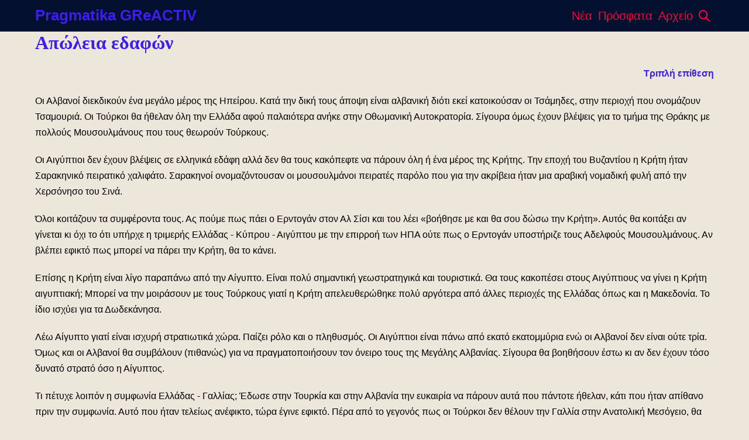

--- FILE ---
content_type: text/html; charset=UTF-8
request_url: https://pragmatika.greactiv.eu/apwleia-edafwn/
body_size: 14037
content:
<!DOCTYPE html>

<html lang="en-US">

<head>
	<meta charset="UTF-8">
	<meta name="viewport" content="width=device-width, initial-scale=1">
	<link rel="profile" href="https://gmpg.org/xfn/11">
	<title>Απώλεια εδαφών - Pragmatika GReACTIV</title>
<meta name="description" content="Απώλεια εδαφών Τριπλή επίθεση Οι Αλβανοί διεκδικούν ένα μεγάλο μέρος της Ηπείρου. Κατά την δική τους άποψη είναι αλβανική διότι εκεί κατοικούσαν οι Τσάμηδες, στην περιοχή που ονομάζουν Τσαμουριά. Οι Τούρκοι θα ήθελαν όλη την Ελλάδα αφού παλαιότερα ανήκε στην Οθωμανική Αυτοκρατορία. Σίγουρα όμως έχουν βλέψεις για το τμήμα της&hellip;">
<meta name="robots" content="index, follow, max-snippet:-1, max-image-preview:large, max-video-preview:-1">
<link rel="canonical" href="https://pragmatika.greactiv.eu/apwleia-edafwn/">
<meta property="og:url" content="https://pragmatika.greactiv.eu/apwleia-edafwn/">
<meta property="og:site_name" content="Pragmatika GReACTIV">
<meta property="og:locale" content="en_US">
<meta property="og:type" content="article">
<meta property="article:author" content="https://www.facebook.com/diamandakosconstantinos">
<meta property="article:publisher" content="https://www.facebook.com/diamandakosconstantinos">
<meta property="og:title" content="Απώλεια εδαφών - Pragmatika GReACTIV">
<meta property="og:description" content="Η ελληνογαλλική συμφωνία επιτρέπει σε Τουρκία-Αλβανία να αποκτήσουν ελληνικά εδάφη, στα οποία είχαν βλέψεις. Τελικά θα πάμε παρακαλώντας στην AUKUS, θα χάσουμε εδάφη και θα χειροτερέψει η οικονομία.">
<meta property="og:image" content="">
<meta property="og:image:secure_url" content="">
<meta property="og:image:alt" content="">
<meta property="fb:admins" content="1373590885">
<meta property="fb:app_id" content="691313365021384">
<meta name="twitter:card" content="summary">
<meta name="twitter:site" content="diamandakoscon">
<meta name="twitter:creator" content="diamandakoscon">
<meta name="twitter:title" content="Απώλεια εδαφών - Pragmatika GReACTIV">
<meta name="twitter:description" content="Η ελληνογαλλική συμφωνία επιτρέπει σε Τουρκία-Αλβανία να αποκτήσουν ελληνικά εδάφη, στα οποία είχαν βλέψεις. Τελικά θα πάμε παρακαλώντας στην AUKUS, θα χάσουμε εδάφη και θα χειροτερέψει η οικονομία">
<link rel="alternate" type="application/rss+xml" title="Pragmatika GReACTIV &raquo; Feed" href="https://pragmatika.greactiv.eu/feed/" />
<link rel="alternate" type="application/rss+xml" title="Pragmatika GReACTIV &raquo; Comments Feed" href="https://pragmatika.greactiv.eu/comments/feed/" />
<link rel="alternate" title="oEmbed (JSON)" type="application/json+oembed" href="https://pragmatika.greactiv.eu/wp-json/oembed/1.0/embed?url=https%3A%2F%2Fpragmatika.greactiv.eu%2Fapwleia-edafwn%2F" />
<link rel="alternate" title="oEmbed (XML)" type="text/xml+oembed" href="https://pragmatika.greactiv.eu/wp-json/oembed/1.0/embed?url=https%3A%2F%2Fpragmatika.greactiv.eu%2Fapwleia-edafwn%2F&#038;format=xml" />
		<style class="wpbf-google-fonts"></style>
		<style id='wp-img-auto-sizes-contain-inline-css'>
img:is([sizes=auto i],[sizes^="auto," i]){contain-intrinsic-size:3000px 1500px}
/*# sourceURL=wp-img-auto-sizes-contain-inline-css */
</style>
<link rel='stylesheet' id='shared-counts-css' href='https://pragmatika.greactiv.eu/wp-content/plugins/shared-counts/assets/css/shared-counts.min.css?ver=1.5.0' media='all' />
<style id='wp-emoji-styles-inline-css'>

	img.wp-smiley, img.emoji {
		display: inline !important;
		border: none !important;
		box-shadow: none !important;
		height: 1em !important;
		width: 1em !important;
		margin: 0 0.07em !important;
		vertical-align: -0.1em !important;
		background: none !important;
		padding: 0 !important;
	}
/*# sourceURL=wp-emoji-styles-inline-css */
</style>
<style id='wp-block-library-inline-css'>
:root{--wp-block-synced-color:#7a00df;--wp-block-synced-color--rgb:122,0,223;--wp-bound-block-color:var(--wp-block-synced-color);--wp-editor-canvas-background:#ddd;--wp-admin-theme-color:#007cba;--wp-admin-theme-color--rgb:0,124,186;--wp-admin-theme-color-darker-10:#006ba1;--wp-admin-theme-color-darker-10--rgb:0,107,160.5;--wp-admin-theme-color-darker-20:#005a87;--wp-admin-theme-color-darker-20--rgb:0,90,135;--wp-admin-border-width-focus:2px}@media (min-resolution:192dpi){:root{--wp-admin-border-width-focus:1.5px}}.wp-element-button{cursor:pointer}:root .has-very-light-gray-background-color{background-color:#eee}:root .has-very-dark-gray-background-color{background-color:#313131}:root .has-very-light-gray-color{color:#eee}:root .has-very-dark-gray-color{color:#313131}:root .has-vivid-green-cyan-to-vivid-cyan-blue-gradient-background{background:linear-gradient(135deg,#00d084,#0693e3)}:root .has-purple-crush-gradient-background{background:linear-gradient(135deg,#34e2e4,#4721fb 50%,#ab1dfe)}:root .has-hazy-dawn-gradient-background{background:linear-gradient(135deg,#faaca8,#dad0ec)}:root .has-subdued-olive-gradient-background{background:linear-gradient(135deg,#fafae1,#67a671)}:root .has-atomic-cream-gradient-background{background:linear-gradient(135deg,#fdd79a,#004a59)}:root .has-nightshade-gradient-background{background:linear-gradient(135deg,#330968,#31cdcf)}:root .has-midnight-gradient-background{background:linear-gradient(135deg,#020381,#2874fc)}:root{--wp--preset--font-size--normal:16px;--wp--preset--font-size--huge:42px}.has-regular-font-size{font-size:1em}.has-larger-font-size{font-size:2.625em}.has-normal-font-size{font-size:var(--wp--preset--font-size--normal)}.has-huge-font-size{font-size:var(--wp--preset--font-size--huge)}.has-text-align-center{text-align:center}.has-text-align-left{text-align:left}.has-text-align-right{text-align:right}.has-fit-text{white-space:nowrap!important}#end-resizable-editor-section{display:none}.aligncenter{clear:both}.items-justified-left{justify-content:flex-start}.items-justified-center{justify-content:center}.items-justified-right{justify-content:flex-end}.items-justified-space-between{justify-content:space-between}.screen-reader-text{border:0;clip-path:inset(50%);height:1px;margin:-1px;overflow:hidden;padding:0;position:absolute;width:1px;word-wrap:normal!important}.screen-reader-text:focus{background-color:#ddd;clip-path:none;color:#444;display:block;font-size:1em;height:auto;left:5px;line-height:normal;padding:15px 23px 14px;text-decoration:none;top:5px;width:auto;z-index:100000}html :where(.has-border-color){border-style:solid}html :where([style*=border-top-color]){border-top-style:solid}html :where([style*=border-right-color]){border-right-style:solid}html :where([style*=border-bottom-color]){border-bottom-style:solid}html :where([style*=border-left-color]){border-left-style:solid}html :where([style*=border-width]){border-style:solid}html :where([style*=border-top-width]){border-top-style:solid}html :where([style*=border-right-width]){border-right-style:solid}html :where([style*=border-bottom-width]){border-bottom-style:solid}html :where([style*=border-left-width]){border-left-style:solid}html :where(img[class*=wp-image-]){height:auto;max-width:100%}:where(figure){margin:0 0 1em}html :where(.is-position-sticky){--wp-admin--admin-bar--position-offset:var(--wp-admin--admin-bar--height,0px)}@media screen and (max-width:600px){html :where(.is-position-sticky){--wp-admin--admin-bar--position-offset:0px}}

/*# sourceURL=wp-block-library-inline-css */
</style><style id='global-styles-inline-css'>
:root{--wp--preset--aspect-ratio--square: 1;--wp--preset--aspect-ratio--4-3: 4/3;--wp--preset--aspect-ratio--3-4: 3/4;--wp--preset--aspect-ratio--3-2: 3/2;--wp--preset--aspect-ratio--2-3: 2/3;--wp--preset--aspect-ratio--16-9: 16/9;--wp--preset--aspect-ratio--9-16: 9/16;--wp--preset--color--black: #000000;--wp--preset--color--cyan-bluish-gray: #abb8c3;--wp--preset--color--white: #ffffff;--wp--preset--color--pale-pink: #f78da7;--wp--preset--color--vivid-red: #cf2e2e;--wp--preset--color--luminous-vivid-orange: #ff6900;--wp--preset--color--luminous-vivid-amber: #fcb900;--wp--preset--color--light-green-cyan: #7bdcb5;--wp--preset--color--vivid-green-cyan: #00d084;--wp--preset--color--pale-cyan-blue: #8ed1fc;--wp--preset--color--vivid-cyan-blue: #0693e3;--wp--preset--color--vivid-purple: #9b51e0;--wp--preset--gradient--vivid-cyan-blue-to-vivid-purple: linear-gradient(135deg,rgb(6,147,227) 0%,rgb(155,81,224) 100%);--wp--preset--gradient--light-green-cyan-to-vivid-green-cyan: linear-gradient(135deg,rgb(122,220,180) 0%,rgb(0,208,130) 100%);--wp--preset--gradient--luminous-vivid-amber-to-luminous-vivid-orange: linear-gradient(135deg,rgb(252,185,0) 0%,rgb(255,105,0) 100%);--wp--preset--gradient--luminous-vivid-orange-to-vivid-red: linear-gradient(135deg,rgb(255,105,0) 0%,rgb(207,46,46) 100%);--wp--preset--gradient--very-light-gray-to-cyan-bluish-gray: linear-gradient(135deg,rgb(238,238,238) 0%,rgb(169,184,195) 100%);--wp--preset--gradient--cool-to-warm-spectrum: linear-gradient(135deg,rgb(74,234,220) 0%,rgb(151,120,209) 20%,rgb(207,42,186) 40%,rgb(238,44,130) 60%,rgb(251,105,98) 80%,rgb(254,248,76) 100%);--wp--preset--gradient--blush-light-purple: linear-gradient(135deg,rgb(255,206,236) 0%,rgb(152,150,240) 100%);--wp--preset--gradient--blush-bordeaux: linear-gradient(135deg,rgb(254,205,165) 0%,rgb(254,45,45) 50%,rgb(107,0,62) 100%);--wp--preset--gradient--luminous-dusk: linear-gradient(135deg,rgb(255,203,112) 0%,rgb(199,81,192) 50%,rgb(65,88,208) 100%);--wp--preset--gradient--pale-ocean: linear-gradient(135deg,rgb(255,245,203) 0%,rgb(182,227,212) 50%,rgb(51,167,181) 100%);--wp--preset--gradient--electric-grass: linear-gradient(135deg,rgb(202,248,128) 0%,rgb(113,206,126) 100%);--wp--preset--gradient--midnight: linear-gradient(135deg,rgb(2,3,129) 0%,rgb(40,116,252) 100%);--wp--preset--font-size--small: 14px;--wp--preset--font-size--medium: 20px;--wp--preset--font-size--large: 20px;--wp--preset--font-size--x-large: 42px;--wp--preset--font-size--tiny: 12px;--wp--preset--font-size--regular: 16px;--wp--preset--font-size--larger: 32px;--wp--preset--font-size--extra: 44px;--wp--preset--spacing--20: 0.44rem;--wp--preset--spacing--30: 0.67rem;--wp--preset--spacing--40: 1rem;--wp--preset--spacing--50: 1.5rem;--wp--preset--spacing--60: 2.25rem;--wp--preset--spacing--70: 3.38rem;--wp--preset--spacing--80: 5.06rem;--wp--preset--shadow--natural: 6px 6px 9px rgba(0, 0, 0, 0.2);--wp--preset--shadow--deep: 12px 12px 50px rgba(0, 0, 0, 0.4);--wp--preset--shadow--sharp: 6px 6px 0px rgba(0, 0, 0, 0.2);--wp--preset--shadow--outlined: 6px 6px 0px -3px rgb(255, 255, 255), 6px 6px rgb(0, 0, 0);--wp--preset--shadow--crisp: 6px 6px 0px rgb(0, 0, 0);}:root { --wp--style--global--content-size: 1000px;--wp--style--global--wide-size: 1400px; }:where(body) { margin: 0; }.wp-site-blocks > .alignleft { float: left; margin-right: 2em; }.wp-site-blocks > .alignright { float: right; margin-left: 2em; }.wp-site-blocks > .aligncenter { justify-content: center; margin-left: auto; margin-right: auto; }:where(.wp-site-blocks) > * { margin-block-start: 24px; margin-block-end: 0; }:where(.wp-site-blocks) > :first-child { margin-block-start: 0; }:where(.wp-site-blocks) > :last-child { margin-block-end: 0; }:root { --wp--style--block-gap: 24px; }:root :where(.is-layout-flow) > :first-child{margin-block-start: 0;}:root :where(.is-layout-flow) > :last-child{margin-block-end: 0;}:root :where(.is-layout-flow) > *{margin-block-start: 24px;margin-block-end: 0;}:root :where(.is-layout-constrained) > :first-child{margin-block-start: 0;}:root :where(.is-layout-constrained) > :last-child{margin-block-end: 0;}:root :where(.is-layout-constrained) > *{margin-block-start: 24px;margin-block-end: 0;}:root :where(.is-layout-flex){gap: 24px;}:root :where(.is-layout-grid){gap: 24px;}.is-layout-flow > .alignleft{float: left;margin-inline-start: 0;margin-inline-end: 2em;}.is-layout-flow > .alignright{float: right;margin-inline-start: 2em;margin-inline-end: 0;}.is-layout-flow > .aligncenter{margin-left: auto !important;margin-right: auto !important;}.is-layout-constrained > .alignleft{float: left;margin-inline-start: 0;margin-inline-end: 2em;}.is-layout-constrained > .alignright{float: right;margin-inline-start: 2em;margin-inline-end: 0;}.is-layout-constrained > .aligncenter{margin-left: auto !important;margin-right: auto !important;}.is-layout-constrained > :where(:not(.alignleft):not(.alignright):not(.alignfull)){max-width: var(--wp--style--global--content-size);margin-left: auto !important;margin-right: auto !important;}.is-layout-constrained > .alignwide{max-width: var(--wp--style--global--wide-size);}body .is-layout-flex{display: flex;}.is-layout-flex{flex-wrap: wrap;align-items: center;}.is-layout-flex > :is(*, div){margin: 0;}body .is-layout-grid{display: grid;}.is-layout-grid > :is(*, div){margin: 0;}body{padding-top: 0px;padding-right: 0px;padding-bottom: 0px;padding-left: 0px;}a:where(:not(.wp-element-button)){text-decoration: underline;}:root :where(.wp-element-button, .wp-block-button__link){background-color: #32373c;border-width: 0;color: #fff;font-family: inherit;font-size: inherit;font-style: inherit;font-weight: inherit;letter-spacing: inherit;line-height: inherit;padding-top: calc(0.667em + 2px);padding-right: calc(1.333em + 2px);padding-bottom: calc(0.667em + 2px);padding-left: calc(1.333em + 2px);text-decoration: none;text-transform: inherit;}.has-black-color{color: var(--wp--preset--color--black) !important;}.has-cyan-bluish-gray-color{color: var(--wp--preset--color--cyan-bluish-gray) !important;}.has-white-color{color: var(--wp--preset--color--white) !important;}.has-pale-pink-color{color: var(--wp--preset--color--pale-pink) !important;}.has-vivid-red-color{color: var(--wp--preset--color--vivid-red) !important;}.has-luminous-vivid-orange-color{color: var(--wp--preset--color--luminous-vivid-orange) !important;}.has-luminous-vivid-amber-color{color: var(--wp--preset--color--luminous-vivid-amber) !important;}.has-light-green-cyan-color{color: var(--wp--preset--color--light-green-cyan) !important;}.has-vivid-green-cyan-color{color: var(--wp--preset--color--vivid-green-cyan) !important;}.has-pale-cyan-blue-color{color: var(--wp--preset--color--pale-cyan-blue) !important;}.has-vivid-cyan-blue-color{color: var(--wp--preset--color--vivid-cyan-blue) !important;}.has-vivid-purple-color{color: var(--wp--preset--color--vivid-purple) !important;}.has-black-background-color{background-color: var(--wp--preset--color--black) !important;}.has-cyan-bluish-gray-background-color{background-color: var(--wp--preset--color--cyan-bluish-gray) !important;}.has-white-background-color{background-color: var(--wp--preset--color--white) !important;}.has-pale-pink-background-color{background-color: var(--wp--preset--color--pale-pink) !important;}.has-vivid-red-background-color{background-color: var(--wp--preset--color--vivid-red) !important;}.has-luminous-vivid-orange-background-color{background-color: var(--wp--preset--color--luminous-vivid-orange) !important;}.has-luminous-vivid-amber-background-color{background-color: var(--wp--preset--color--luminous-vivid-amber) !important;}.has-light-green-cyan-background-color{background-color: var(--wp--preset--color--light-green-cyan) !important;}.has-vivid-green-cyan-background-color{background-color: var(--wp--preset--color--vivid-green-cyan) !important;}.has-pale-cyan-blue-background-color{background-color: var(--wp--preset--color--pale-cyan-blue) !important;}.has-vivid-cyan-blue-background-color{background-color: var(--wp--preset--color--vivid-cyan-blue) !important;}.has-vivid-purple-background-color{background-color: var(--wp--preset--color--vivid-purple) !important;}.has-black-border-color{border-color: var(--wp--preset--color--black) !important;}.has-cyan-bluish-gray-border-color{border-color: var(--wp--preset--color--cyan-bluish-gray) !important;}.has-white-border-color{border-color: var(--wp--preset--color--white) !important;}.has-pale-pink-border-color{border-color: var(--wp--preset--color--pale-pink) !important;}.has-vivid-red-border-color{border-color: var(--wp--preset--color--vivid-red) !important;}.has-luminous-vivid-orange-border-color{border-color: var(--wp--preset--color--luminous-vivid-orange) !important;}.has-luminous-vivid-amber-border-color{border-color: var(--wp--preset--color--luminous-vivid-amber) !important;}.has-light-green-cyan-border-color{border-color: var(--wp--preset--color--light-green-cyan) !important;}.has-vivid-green-cyan-border-color{border-color: var(--wp--preset--color--vivid-green-cyan) !important;}.has-pale-cyan-blue-border-color{border-color: var(--wp--preset--color--pale-cyan-blue) !important;}.has-vivid-cyan-blue-border-color{border-color: var(--wp--preset--color--vivid-cyan-blue) !important;}.has-vivid-purple-border-color{border-color: var(--wp--preset--color--vivid-purple) !important;}.has-vivid-cyan-blue-to-vivid-purple-gradient-background{background: var(--wp--preset--gradient--vivid-cyan-blue-to-vivid-purple) !important;}.has-light-green-cyan-to-vivid-green-cyan-gradient-background{background: var(--wp--preset--gradient--light-green-cyan-to-vivid-green-cyan) !important;}.has-luminous-vivid-amber-to-luminous-vivid-orange-gradient-background{background: var(--wp--preset--gradient--luminous-vivid-amber-to-luminous-vivid-orange) !important;}.has-luminous-vivid-orange-to-vivid-red-gradient-background{background: var(--wp--preset--gradient--luminous-vivid-orange-to-vivid-red) !important;}.has-very-light-gray-to-cyan-bluish-gray-gradient-background{background: var(--wp--preset--gradient--very-light-gray-to-cyan-bluish-gray) !important;}.has-cool-to-warm-spectrum-gradient-background{background: var(--wp--preset--gradient--cool-to-warm-spectrum) !important;}.has-blush-light-purple-gradient-background{background: var(--wp--preset--gradient--blush-light-purple) !important;}.has-blush-bordeaux-gradient-background{background: var(--wp--preset--gradient--blush-bordeaux) !important;}.has-luminous-dusk-gradient-background{background: var(--wp--preset--gradient--luminous-dusk) !important;}.has-pale-ocean-gradient-background{background: var(--wp--preset--gradient--pale-ocean) !important;}.has-electric-grass-gradient-background{background: var(--wp--preset--gradient--electric-grass) !important;}.has-midnight-gradient-background{background: var(--wp--preset--gradient--midnight) !important;}.has-small-font-size{font-size: var(--wp--preset--font-size--small) !important;}.has-medium-font-size{font-size: var(--wp--preset--font-size--medium) !important;}.has-large-font-size{font-size: var(--wp--preset--font-size--large) !important;}.has-x-large-font-size{font-size: var(--wp--preset--font-size--x-large) !important;}.has-tiny-font-size{font-size: var(--wp--preset--font-size--tiny) !important;}.has-regular-font-size{font-size: var(--wp--preset--font-size--regular) !important;}.has-larger-font-size{font-size: var(--wp--preset--font-size--larger) !important;}.has-extra-font-size{font-size: var(--wp--preset--font-size--extra) !important;}
/*# sourceURL=global-styles-inline-css */
</style>

<link rel='stylesheet' id='siteorigin-panels-front-css' href='https://pragmatika.greactiv.eu/wp-content/plugins/siteorigin-panels/css/front-flex.min.css?ver=2.33.3' media='all' />
<link rel='stylesheet' id='wpbf-icon-font-css' href='https://pragmatika.greactiv.eu/wp-content/themes/page-builder-framework/css/min/iconfont-min.css?ver=2.11.7' media='all' />
<link rel='stylesheet' id='wpbf-style-css' href='https://pragmatika.greactiv.eu/wp-content/themes/page-builder-framework/css/min/style-min.css?ver=2.11.7' media='all' />
<style id='wpbf-style-inline-css'>
body{color:#000000;}.wpbf-menu,.wpbf-mobile-menu{font-family:Helvetica,Arial,sans-serif;font-weight:400;font-style:normal;}h1,h2,h3,h4,h5,h6{font-family:Helvetica,Arial,sans-serif;font-weight:700;font-style:normal;}h2{font-family:Helvetica,Arial,sans-serif;font-weight:700;font-style:normal;}h3{font-family:Helvetica,Arial,sans-serif;font-weight:700;font-style:normal;}h4{font-family:Helvetica,Arial,sans-serif;font-weight:700;font-style:normal;}h5{font-family:Helvetica,Arial,sans-serif;font-weight:700;font-style:normal;}@media screen and (max-width:768px){.scrolltop{right:10px;bottom:10px;}}.scrolltop{background-color:#22e97d;}.scrolltop:hover{background-color:#f2083a;}a{color:#3d1df0;}.bypostauthor{border-color:#3d1df0;}.wpbf-button-primary{background:#3d1df0;}a:hover{color:#f2083a;}.wpbf-button-primary:hover{background:#f2083a;}.wpbf-menu > .current-menu-item > a{color:#f2083a!important;}.wpbf-sidebar .widget,.elementor-widget-sidebar .widget{background:#ffffff;}.wpbf-archive-content .wpbf-post{text-align:left;}.wpbf-archive-content .wpbf-post-style-boxed{background-color:#d6d6da;}.wpbf-navigation .wpbf-1-4{width:26%;}.wpbf-navigation .wpbf-3-4{width:74%;}.wpbf-navigation .wpbf-2-3{width:47%;}.wpbf-navigation .wpbf-1-3{width:53%;}.wpbf-logo a,.wpbf-mobile-logo a{color:#3d1df0;}.wpbf-logo a:hover,.wpbf-mobile-logo a:hover{color:#22e97d;}.wpbf-logo a,.wpbf-mobile-logo a{font-size:26px;}.wpbf-nav-wrapper{padding-top:0px;padding-bottom:0px;}.wpbf-navigation .wpbf-menu > .menu-item > a{padding-left:5px;padding-right:5px;}.wpbf-navigation:not(.wpbf-navigation-transparent):not(.wpbf-navigation-active){background-color:#03102f;}.wpbf-navigation .wpbf-menu a,.wpbf-mobile-menu a,.wpbf-close{color:#f2083a;}.wpbf-navigation .wpbf-menu a:hover,.wpbf-mobile-menu a:hover{color:#22e97d;}.wpbf-navigation .wpbf-menu > .current-menu-item > a,.wpbf-mobile-menu > .current-menu-item > a{color:#22e97d!important;}.wpbf-navigation .wpbf-menu a,.wpbf-mobile-menu a{font-size:20px;}.wpbf-sub-menu > .menu-item-has-children:not(.wpbf-mega-menu) .sub-menu li,.wpbf-sub-menu > .wpbf-mega-menu > .sub-menu{background-color:#423c3c;}.wpbf-sub-menu > .menu-item-has-children:not(.wpbf-mega-menu) .sub-menu li:hover{background-color:#03102f;}.wpbf-sub-menu > .menu-item-has-children:not(.wpbf-mega-menu) .sub-menu{width:197px;}.wpbf-sub-menu > .menu-item-has-children:not(.wpbf-mega-menu) .sub-menu a{padding-top:3px;padding-right:3px;padding-bottom:3px;padding-left:3px;}.wpbf-mobile-nav-item{color:#22e97d;}.wpbf-mobile-nav-item a{color:#22e97d;}.wpbf-mobile-menu > .menu-item a{background-color:#423c3c;}.wpbf-mobile-menu > .menu-item a:hover{background-color:#03102f;}.wpbf-mobile-menu .wpbf-submenu-toggle{color:#ffffff;}.wpbf-inner-footer{padding-top:10px;padding-bottom:10px;}.wpbf-page-footer{background-color:#03102f;}.wpbf-inner-footer{color:#22e97d;}.wpbf-inner-footer a{color:#f2083a;}.wpbf-inner-footer a:hover{color:#22e97d;}.wpbf-inner-footer .wpbf-menu > .current-menu-item > a{color:#22e97d!important;}.wpbf-inner-footer,.wpbf-inner-footer .wpbf-menu{font-size:22px;}
/*# sourceURL=wpbf-style-inline-css */
</style>
<link rel='stylesheet' id='wpbf-responsive-css' href='https://pragmatika.greactiv.eu/wp-content/themes/page-builder-framework/css/min/responsive-min.css?ver=2.11.7' media='all' />
<link rel="https://api.w.org/" href="https://pragmatika.greactiv.eu/wp-json/" /><link rel="alternate" title="JSON" type="application/json" href="https://pragmatika.greactiv.eu/wp-json/wp/v2/pages/18075" /><link rel="EditURI" type="application/rsd+xml" title="RSD" href="https://pragmatika.greactiv.eu/xmlrpc.php?rsd" />
<meta name="generator" content="WordPress 6.9" />
<link rel='shortlink' href='https://pragmatika.greactiv.eu/?p=18075' />
<meta name="theme-color" content="#3d1df0"><style id="custom-background-css">
body.custom-background { background-color: #ece6db; }
</style>
	<style media="all" id="siteorigin-panels-layouts-head">/* Layout 18075 */ #pgc-18075-0-0 { width:100%;width:calc(100% - ( 0 * 30px ) ) } #pl-18075 .so-panel { margin-bottom:30px } #pl-18075 .so-panel:last-of-type { margin-bottom:0px } @media (max-width:780px){ #pg-18075-0.panel-no-style, #pg-18075-0.panel-has-style > .panel-row-style, #pg-18075-0 { -webkit-flex-direction:column;-ms-flex-direction:column;flex-direction:column } #pg-18075-0 > .panel-grid-cell , #pg-18075-0 > .panel-row-style > .panel-grid-cell { width:100%;margin-right:0 } #pl-18075 .panel-grid-cell { padding:0 } #pl-18075 .panel-grid .panel-grid-cell-empty { display:none } #pl-18075 .panel-grid .panel-grid-cell-mobile-last { margin-bottom:0px }  } </style>		<style id="wp-custom-css">
			.entry-title {

   display: none;
}
.wpbf-padding-medium, .wpbf-padding-large, .wpbf-padding-xlarge {
    padding-top: 0px;
    padding-bottom: 0px;
	}		</style>
		
<script async src='https://www.googletagmanager.com/gtag/js?id=G-WGBWGSQZ2V'></script><script>
window.dataLayer = window.dataLayer || [];
function gtag(){dataLayer.push(arguments);}gtag('js', new Date());
gtag('set', 'cookie_domain', 'auto');
gtag('set', 'cookie_flags', 'SameSite=None;Secure');

 gtag('config', 'G-WGBWGSQZ2V' , {});

</script>
</head>

<body data-rsssl=1 class="wp-singular page-template-default page page-id-18075 custom-background wp-theme-page-builder-framework siteorigin-panels siteorigin-panels-before-js wpbf wpbf-apwleia-edafwn wpbf-no-sidebar" itemscope="itemscope" itemtype="https://schema.org/WebPage">

	<a class="screen-reader-text skip-link" href="#content" title="Skip to content">Skip to content</a>

	
	
	<div id="container" class="hfeed wpbf-page">

		
		
<header id="header" class="wpbf-page-header" itemscope="itemscope" itemtype="https://schema.org/WPHeader">

	
	
	<div class="wpbf-navigation" data-sub-menu-animation-duration="250">

		
		
<div class="wpbf-container wpbf-container-center wpbf-visible-large wpbf-nav-wrapper wpbf-menu-right">

	<div class="wpbf-grid wpbf-grid-collapse">

		<div class="wpbf-1-4 wpbf-logo-container">

			<div class="wpbf-logo" itemscope="itemscope" itemtype="https://schema.org/Organization"><span class="site-title" itemprop="name"><a href="https://pragmatika.greactiv.eu" rel="home" itemprop="url">Pragmatika GReACTIV</a></span></div>
		</div>

		<div class="wpbf-3-4 wpbf-menu-container">

			
			<nav id="navigation" class="wpbf-clearfix" itemscope="itemscope" itemtype="https://schema.org/SiteNavigationElement" aria-label="Site Navigation">

				
				<ul id="menu-main" class="wpbf-menu wpbf-sub-menu wpbf-sub-menu-align-right wpbf-sub-menu-animation-fade wpbf-menu-effect-none wpbf-menu-animation-fade wpbf-menu-align-center"><li id="menu-item-47631" class="menu-item menu-item-type-post_type menu-item-object-page menu-item-47631"><a href="https://pragmatika.greactiv.eu/nea-1/">Νέα</a></li>
<li id="menu-item-48129" class="menu-item menu-item-type-post_type menu-item-object-page menu-item-48129"><a href="https://pragmatika.greactiv.eu/prosfata/">Πρόσφατα</a></li>
<li id="menu-item-47630" class="menu-item menu-item-type-post_type menu-item-object-page menu-item-47630"><a href="https://pragmatika.greactiv.eu/archeio/">Αρχείο</a></li>
<li class="menu-item wpbf-menu-item-search" aria-haspopup="true" aria-expanded="false"><a href="javascript:void(0)" role="button"><span class="screen-reader-text">Search Toggle</span><div class="wpbf-menu-search">
<form role="search" method="get" class="searchform" action="https://pragmatika.greactiv.eu/">

	<label>

		<span class="screen-reader-text">Search for:</span>
		<input type="search" id="searchform-1" name="s" value="" placeholder="Search &hellip;" title="Press enter to search" />

		
			<button value="Search" class="wpbff wpbff-search"></button>

		
	</label>

</form>
</div><i class="wpbff wpbff-search" aria-hidden="true"></i></a></li></ul>
				
			</nav>

			
		</div>

	</div>

</div>

		
<div class="wpbf-mobile-menu-hamburger wpbf-hidden-large">

	<div class="wpbf-mobile-nav-wrapper wpbf-container wpbf-container-center">

		<div class="wpbf-mobile-logo-container wpbf-2-3">

			<div class="wpbf-mobile-logo" itemscope="itemscope" itemtype="https://schema.org/Organization"><span class="site-title" itemprop="name"><a href="https://pragmatika.greactiv.eu" rel="home" itemprop="url">Pragmatika GReACTIV</a></span></div>
		</div>

		<div class="wpbf-menu-toggle-container wpbf-1-3">

			<div class="wpbf-mobile-nav-item wpbf-menu-item-search" aria-haspopup="true" aria-expanded="false" role="button"><span class="screen-reader-text">Search Toggle</span><div class="wpbf-menu-search">
<form role="search" method="get" class="searchform" action="https://pragmatika.greactiv.eu/">

	<label>

		<span class="screen-reader-text">Search for:</span>
		<input type="search" id="searchform-2" name="s" value="" placeholder="Search &hellip;" title="Press enter to search" />

		
			<button value="Search" class="wpbff wpbff-search"></button>

		
	</label>

</form>
</div><i class="wpbff wpbff-search" aria-hidden="true"></i></div>
			
				<button id="wpbf-mobile-menu-toggle" class="wpbf-mobile-nav-item wpbf-mobile-menu-toggle wpbff wpbff-hamburger" aria-label="Mobile Site Navigation" aria-controls="navigation" aria-expanded="false" aria-haspopup="true">
					<span class="screen-reader-text">Menu Toggle</span>
				</button>

			

			
		</div>

	</div>

	<div class="wpbf-mobile-menu-container">

		
		<nav id="mobile-navigation" itemscope="itemscope" itemtype="https://schema.org/SiteNavigationElement" aria-labelledby="wpbf-mobile-menu-toggle">

			
			
			
		</nav>

		
	</div>

</div>

		
	</div>

	
</header>

		
<div id="content">

		
	<div id="inner-content" class="wpbf-container wpbf-container-center wpbf-padding-medium">
		
		<div class="wpbf-grid wpbf-main-grid wpbf-grid-divider">

			
			<main id="main" class="wpbf-main wpbf-medium-2-3 wpbf-single-content wpbf-page-content">

				
				<h1 class="entry-title" itemprop="headline">Απώλεια εδαφών</h1>
				
				
				<div class="entry-content" itemprop="text">

					
					<div id="pl-18075"  class="panel-layout" ><div id="pg-18075-0"  class="panel-grid panel-no-style" ><div id="pgc-18075-0-0"  class="panel-grid-cell" ><div id="panel-18075-0-0-0" class="so-panel widget widget_sow-editor panel-first-child panel-last-child" data-index="0" ><div
			
			class="so-widget-sow-editor so-widget-sow-editor-base"
			
		>
<div class="siteorigin-widget-tinymce textwidget">
	<h1><span style="font-family: Impact, Chicago; color: #3d1df0;">Απώλεια εδαφών</span></h1>
<p style="text-align: right;">
<p style="text-align: right;"><span style="font-family: Helvetica;"><strong><a title="Τριπλή επίθεση" href="https://pragmatika.greactiv.eu/triple-epithese/" target="_blank" rel="noopener">Τριπλή επίθεση</a></strong></span></p>
<p><span style="font-family: Helvetica;">Οι Αλβανοί διεκδικούν ένα μεγάλο μέρος της Ηπείρου. Κατά την δική τους άποψη είναι αλβανική διότι εκεί κατοικούσαν οι Τσάμηδες, στην περιοχή που ονομάζουν Τσαμουριά. Οι Τούρκοι θα ήθελαν όλη την Ελλάδα αφού παλαιότερα ανήκε στην Οθωμανική Αυτοκρατορία. Σίγουρα όμως έχουν βλέψεις για το τμήμα της Θράκης με πολλούς Μουσουλμάνους που τους θεωρούν Τούρκους.</span></p>
<p><span style="font-family: Helvetica;">Οι Αιγύπτιοι δεν έχουν βλέψεις σε ελληνικά εδάφη αλλά δεν θα τους κακόπεφτε να πάρουν όλη ή ένα μέρος της Κρήτης. Την εποχή του Βυζαντίου η Κρήτη ήταν Σαρακηνικό πειρατικό χαλιφάτο. Σαρακηνοί ονομαζόντουσαν οι μουσουλμάνοι πειρατές παρόλο που για την ακρίβεια ήταν μια αραβική νομαδική φυλή από την Χερσόνησο του Σινά.   </span></p>
<p><span style="font-family: Helvetica;">Όλοι κοιτάζουν τα συμφέροντα τους. Ας πούμε πως πάει ο Ερντογάν στον Αλ Σίσι και του λέει «βοήθησε με και θα σου δώσω την Κρήτη». Αυτός θα κοιτάξει αν γίνεται κι όχι το ότι υπήρχε η τριμερής Ελλάδας - Κύπρου - Αιγύπτου με την επιρροή των ΗΠΑ ούτε πως ο Ερντογάν υποστήριζε τους Αδελφούς Μουσουλμάνους. Αν βλέπει εφικτό πως μπορεί να πάρει την Κρήτη, θα το κάνει.</span></p>
<p><span style="font-family: Helvetica;">Επίσης η Κρήτη είναι λίγο παραπάνω από την Αίγυπτο. Είναι πολύ σημαντική γεωστρατηγικά και τουριστικά. Θα τους κακοπέσει στους Αιγύπτιους να γίνει η Κρήτη αιγυπτιακή; Μπορεί να την μοιράσουν με τους Τούρκους γιατί η Κρήτη απελευθερώθηκε πολύ αργότερα από άλλες περιοχές της Ελλάδας όπως και η Μακεδονία. Το ίδιο ισχύει για τα Δωδεκάνησα.  </span></p>
<p><span style="font-family: Helvetica;">Λέω Αίγυπτο γιατί είναι ισχυρή στρατιωτικά χώρα. Παίζει ρόλο και ο πληθυσμός. Οι Αιγύπτιοι είναι πάνω από εκατό εκατομμύρια ενώ οι Αλβανοί δεν είναι ούτε τρία. Όμως και οι Αλβανοί θα συμβάλουν (πιθανώς) για να πραγματοποιήσουν τον όνειρο τους της Μεγάλης Αλβανίας. Σίγουρα θα βοηθήσουν έστω κι αν δεν έχουν τόσο δυνατό στρατό όσο η Αίγυπτος.</span></p>
<p><span style="font-family: Helvetica;">Τι πέτυχε λοιπόν η συμφωνία Ελλάδας - Γαλλίας; Έδωσε στην Τουρκία και στην Αλβανία την ευκαιρία να πάρουν αυτά που πάντοτε ήθελαν, κάτι που ήταν απίθανο πριν την συμφωνία. Αυτό που ήταν τελείως ανέφικτο, τώρα έγινε εφικτό. Πέρα από το γεγονός πως οι Τούρκοι δεν θέλουν την Γαλλία στην Ανατολική Μεσόγειο, θα έχουν και άλλα οφέλη.</span></p>
<p><span style="font-family: Helvetica;">Οι Αλβανοί θα πετύχουν την Μεγάλη Αλβανία και οι Αιγύπτιοι θα βρεθούν με όλη ή ένα μέρος της Κρήτης, χωρίς να το περιμένουν. Θα τους έρθει ουρανοκατέβατο και θα δοξάζουν τον Αλλάχ. Σίγουρα η AUKUS θα τους εμποδίσει να καταλάβουν όλη την Ελλάδα. Αλλά είναι πολύ πιθανό να διατηρήσουν τα εδάφη που έχουν καταλάβει όταν σταματήσουν οι εχθροπραξίες. Δείτε τι έγινε στην Κύπρο. Μετά από μισό αιώνα, διατηρούν τα εδάφη που κατέλαβαν το καλοκαίρι του ’74.</span></p>
<p><span style="font-family: Helvetica;">Και το αποτέλεσμα τελικά ποιο θα είναι; Αφού η Γαλλία δεν θα μπορέσει να μας βοηθήσει, θα αναλάβει τον ρόλο της προστασίας η AUKUS. Θα έχουμε όμως περάσει έναν πόλεμο και θα έχουμε απώλεια εδαφών. Δηλαδή με την ελληνογαλλική συμφωνία όχι μόνο θα κάνουμε «μία τρύπα στο νερό» αλλά θα ισχύει το «πήγε για μαλλί και βγήκε κουρεμένος».</span></p>
<p><span style="font-family: Helvetica;">Ο πόλεμος είναι από τις πιο δυσάρεστες εμπειρίες, για να μην πω η πιο δυσάρεστη. Δεν είναι μόνο η απώλεια ζωών, οι τραυματισμοί και η δυσάρεστη εμπειρία. Ο πόλεμος, πέρα από όλα τα άλλα έχει και οικονομικές συνέπειες. Δηλαδή η κακή οικονομική κατάσταση λόγω της χρεοκοπίας και της πανδημίας, θα χειροτερέψει ακόμα περισσότερο.</span></p>
<p><span style="font-family: Helvetica;">Ο πρωθυπουργός και οι υπουργοί πρέπει να μπορούν να «δουν πέρα από την μύτη τους». Όποιος δεν μπορεί να δει πέρα από την μύτη του, κάνει κάποια άλλη δουλειά, πουλάει λαχεία στην Ομόνοια. Δεν είναι προσβολή στην συμπαθή τάξη των λαχειοπωλών. Όλες οι τίμιες δουλειές είναι αξιέπαινες. Απλά δεν χρειάζεται να έχει κανείς στρατηγική σκέψη για να πουλάει λαχεία στην Ομόνοια.</span></p>
<p><span style="font-family: Helvetica;">Οι περισσότεροι από τους πολιτικούς, όχι μόνο της Νέας Δημοκρατίας αλλά και όλων των κομμάτων, έπρεπε να πουλάνε λαχεία στην Ομόνοια, αντί να είναι στην Βουλή και στα υπουργεία. Φταίμε όμως και εμείς. Βλέπουμε αποδεδειγμένα την καταστροφή που προκάλεσαν και συνεχίζουμε να τους ψηφίζουμε και να πιστεύουμε αυτά που λένε.</span></p>
<p><span style="font-family: Helvetica;">Από το ζήτημα της συμφωνίας Ελλάδας - Γαλλίας βγήκαν επίσης δύο συμπεράσματα. Πρώτον πως αυτά που παρουσιάζουν πολιτικοί, δημοσιογράφοι, ειδικοί στα Μέσα Μαζικής Εξαπάτησης δεν έχουν καμία σχέση με την πραγματικότητα. Επίσης πως η πλειοψηφία του πολιτικού συστήματος είναι τελείως ακατάλληλοι. Τι περιμένετε; Διώξτε τους με τις κλωτσιές πριν κάνουν και άλλες καταστροφές.  </span></p>
<p style="text-align: right;"><span style="font-family: Helvetica;">Νικόλαος</span></p>
</div>
</div></div></div></div></div><div class="shared-counts-wrap after_content style-block"><a href="https://www.facebook.com/sharer/sharer.php?u=https://pragmatika.greactiv.eu/apwleia-edafwn/&#038;display=popup&#038;ref=plugin&#038;src=share_button" title="Share on Facebook"  target="_blank"  rel="nofollow noopener noreferrer"  class="shared-counts-button facebook shared-counts-no-count" data-postid="18075" data-social-network="Facebook" data-social-action="Share" data-social-target="https://pragmatika.greactiv.eu/apwleia-edafwn/"><span class="shared-counts-icon-label"><span class="shared-counts-icon"><svg version="1.1" xmlns="http://www.w3.org/2000/svg" width="18.8125" height="32" viewBox="0 0 602 1024"><path d="M548 6.857v150.857h-89.714q-49.143 0-66.286 20.571t-17.143 61.714v108h167.429l-22.286 169.143h-145.143v433.714h-174.857v-433.714h-145.714v-169.143h145.714v-124.571q0-106.286 59.429-164.857t158.286-58.571q84 0 130.286 6.857z"></path></svg></span><span class="shared-counts-label">Facebook</span></span></a><a href="https://twitter.com/share?url=https://pragmatika.greactiv.eu/apwleia-edafwn/&#038;text=%CE%91%CF%80%CF%8E%CE%BB%CE%B5%CE%B9%CE%B1%20%CE%B5%CE%B4%CE%B1%CF%86%CF%8E%CE%BD" title="Share on Twitter"  target="_blank"  rel="nofollow noopener noreferrer"  class="shared-counts-button twitter shared-counts-no-count" data-postid="18075" data-social-network="Twitter" data-social-action="Tweet" data-social-target="https://pragmatika.greactiv.eu/apwleia-edafwn/"><span class="shared-counts-icon-label"><span class="shared-counts-icon"><svg viewBox="0 0 24 24" xmlns="http://www.w3.org/2000/svg"><path d="M13.8944 10.4695L21.3345 2H19.5716L13.1085 9.35244L7.95022 2H1.99936L9.80147 13.1192L1.99936 22H3.76218L10.5832 14.2338L16.0318 22H21.9827L13.8944 10.4695ZM11.4792 13.2168L10.6875 12.1089L4.39789 3.30146H7.10594L12.1833 10.412L12.9717 11.5199L19.5708 20.7619H16.8628L11.4792 13.2168Z" /></svg></span><span class="shared-counts-label">Tweet</span></span></a><a href="https://www.linkedin.com/shareArticle?mini=true&#038;url=https://pragmatika.greactiv.eu/apwleia-edafwn/" title="Share on LinkedIn"  target="_blank"  rel="nofollow noopener noreferrer"  class="shared-counts-button linkedin shared-counts-no-count" data-postid="18075" data-social-network="LinkedIn" data-social-action="Share" data-social-target="https://pragmatika.greactiv.eu/apwleia-edafwn/"><span class="shared-counts-icon-label"><span class="shared-counts-icon"><svg version="1.1" xmlns="http://www.w3.org/2000/svg" width="27.4375" height="32" viewBox="0 0 878 1024"><path d="M199.429 357.143v566.286h-188.571v-566.286h188.571zM211.429 182.286q0.571 41.714-28.857 69.714t-77.429 28h-1.143q-46.857 0-75.429-28t-28.571-69.714q0-42.286 29.429-70t76.857-27.714 76 27.714 29.143 70zM877.714 598.857v324.571h-188v-302.857q0-60-23.143-94t-72.286-34q-36 0-60.286 19.714t-36.286 48.857q-6.286 17.143-6.286 46.286v316h-188q1.143-228 1.143-369.714t-0.571-169.143l-0.571-27.429h188v82.286h-1.143q11.429-18.286 23.429-32t32.286-29.714 49.714-24.857 65.429-8.857q97.714 0 157.143 64.857t59.429 190z"></path></svg></span><span class="shared-counts-label">LinkedIn</span></span></a><a href="https://pinterest.com/pin/create/button/?url=https://pragmatika.greactiv.eu/apwleia-edafwn/&#038;media=&#038;description=Απώλεια%20εδαφών" title="Share on Pinterest"  target="_blank"  rel="nofollow noopener noreferrer"  class="shared-counts-button pinterest shared-counts-no-count" data-postid="18075" data-pin-do="none" data-social-network="Pinterest" data-social-action="Pin" data-social-target="https://pragmatika.greactiv.eu/apwleia-edafwn/"><span class="shared-counts-icon-label"><span class="shared-counts-icon"><svg version="1.1" xmlns="http://www.w3.org/2000/svg" width="22.84375" height="32" viewBox="0 0 731 1024"><path d="M0 341.143q0-61.714 21.429-116.286t59.143-95.143 86.857-70.286 105.714-44.571 115.429-14.857q90.286 0 168 38t126.286 110.571 48.571 164q0 54.857-10.857 107.429t-34.286 101.143-57.143 85.429-82.857 58.857-108 22q-38.857 0-77.143-18.286t-54.857-50.286q-5.714 22.286-16 64.286t-13.429 54.286-11.714 40.571-14.857 40.571-18.286 35.714-26.286 44.286-35.429 49.429l-8 2.857-5.143-5.714q-8.571-89.714-8.571-107.429 0-52.571 12.286-118t38-164.286 29.714-116q-18.286-37.143-18.286-96.571 0-47.429 29.714-89.143t75.429-41.714q34.857 0 54.286 23.143t19.429 58.571q0 37.714-25.143 109.143t-25.143 106.857q0 36 25.714 59.714t62.286 23.714q31.429 0 58.286-14.286t44.857-38.857 32-54.286 21.714-63.143 11.429-63.429 3.714-56.857q0-98.857-62.571-154t-163.143-55.143q-114.286 0-190.857 74t-76.571 187.714q0 25.143 7.143 48.571t15.429 37.143 15.429 26 7.143 17.429q0 16-8.571 41.714t-21.143 25.714q-1.143 0-9.714-1.714-29.143-8.571-51.714-32t-34.857-54-18.571-61.714-6.286-60.857z"></path></svg></span><span class="shared-counts-label">Pin</span></span></a><a href="mailto:?subject=Your%20friend%20has%20shared%20an%20article%20with%20you.&#038;body=%CE%91%CF%80%CF%8E%CE%BB%CE%B5%CE%B9%CE%B1%20%CE%B5%CE%B4%CE%B1%CF%86%CF%8E%CE%BD%0D%0Ahttps%3A%2F%2Fpragmatika.greactiv.eu%2Fapwleia-edafwn%2F%0D%0A" title="Share via Email"  class="shared-counts-button email no-scroll shared-counts-no-count" data-postid="18075" data-social-network="Email" data-social-action="Emailed" data-social-target="https://pragmatika.greactiv.eu/apwleia-edafwn/"><span class="shared-counts-icon-label"><span class="shared-counts-icon"><svg version="1.1" xmlns="http://www.w3.org/2000/svg" width="32" height="32" viewBox="0 0 1024 1024"><path d="M1024 405.714v453.714q0 37.714-26.857 64.571t-64.571 26.857h-841.143q-37.714 0-64.571-26.857t-26.857-64.571v-453.714q25.143 28 57.714 49.714 206.857 140.571 284 197.143 32.571 24 52.857 37.429t54 27.429 62.857 14h1.143q29.143 0 62.857-14t54-27.429 52.857-37.429q97.143-70.286 284.571-197.143 32.571-22.286 57.143-49.714zM1024 237.714q0 45.143-28 86.286t-69.714 70.286q-214.857 149.143-267.429 185.714-5.714 4-24.286 17.429t-30.857 21.714-29.714 18.571-32.857 15.429-28.571 5.143h-1.143q-13.143 0-28.571-5.143t-32.857-15.429-29.714-18.571-30.857-21.714-24.286-17.429q-52-36.571-149.714-104.286t-117.143-81.429q-35.429-24-66.857-66t-31.429-78q0-44.571 23.714-74.286t67.714-29.714h841.143q37.143 0 64.286 26.857t27.143 64.571z"></path></svg></span><span class="shared-counts-label">Email</span></span></a></div>
					
					
				</div>

				
				


				
			</main>

			
		</div>

		
	</div>
		
</div>


<footer id="footer" class="wpbf-page-footer" itemscope="itemscope" itemtype="https://schema.org/WPFooter">

	
	<div class="wpbf-inner-footer wpbf-container wpbf-container-center wpbf-footer-two-columns">

		<div class="wpbf-inner-footer-left">

			<ul id="menu-greactiv" class="wpbf-menu"><li id="menu-item-47782" class="menu-item menu-item-type-post_type menu-item-object-page menu-item-47782"><a href="https://pragmatika.greactiv.eu/schetika/">Σχετικά</a></li>
</ul>
		</div>

		
		<div class="wpbf-inner-footer-right">

			© 2026 - Pragmatika GReACTIV | All rights reserved
		</div>

		
	</div>

	
</footer>

	</div>


<script type="speculationrules">
{"prefetch":[{"source":"document","where":{"and":[{"href_matches":"/*"},{"not":{"href_matches":["/wp-*.php","/wp-admin/*","/wp-content/uploads/*","/wp-content/*","/wp-content/plugins/*","/wp-content/themes/page-builder-framework/*","/*\\?(.+)"]}},{"not":{"selector_matches":"a[rel~=\"nofollow\"]"}},{"not":{"selector_matches":".no-prefetch, .no-prefetch a"}}]},"eagerness":"conservative"}]}
</script>
<a class="scrolltop" rel="nofollow" href="javascript:void(0)" data-scrolltop-value="400"><span class="screen-reader-text">Scroll to Top</span><i class="wpbff wpbff-arrow-up"></i></a><script id="shared-counts-js-extra">
var shared_counts = {"social_tracking":"1"};
var shared_counts = {"social_tracking":"1"};
//# sourceURL=shared-counts-js-extra
</script>
<script src="https://pragmatika.greactiv.eu/wp-content/plugins/shared-counts/assets/js/shared-counts.min.js?ver=1.5.0" id="shared-counts-js"></script>
<script id="wpbf-site-js-before">
var WpbfObj = {
			ajaxurl: "https://pragmatika.greactiv.eu/wp-admin/admin-ajax.php"
		};
//# sourceURL=wpbf-site-js-before
</script>
<script src="https://pragmatika.greactiv.eu/wp-content/themes/page-builder-framework/js/min/site-min.js?ver=2.11.7" id="wpbf-site-js"></script>
<script src="https://pragmatika.greactiv.eu/wp-includes/js/comment-reply.min.js?ver=6.9" id="comment-reply-js" async data-wp-strategy="async" fetchpriority="low"></script>
<script id="wp-emoji-settings" type="application/json">
{"baseUrl":"https://s.w.org/images/core/emoji/17.0.2/72x72/","ext":".png","svgUrl":"https://s.w.org/images/core/emoji/17.0.2/svg/","svgExt":".svg","source":{"concatemoji":"https://pragmatika.greactiv.eu/wp-includes/js/wp-emoji-release.min.js?ver=6.9"}}
</script>
<script type="module">
/*! This file is auto-generated */
const a=JSON.parse(document.getElementById("wp-emoji-settings").textContent),o=(window._wpemojiSettings=a,"wpEmojiSettingsSupports"),s=["flag","emoji"];function i(e){try{var t={supportTests:e,timestamp:(new Date).valueOf()};sessionStorage.setItem(o,JSON.stringify(t))}catch(e){}}function c(e,t,n){e.clearRect(0,0,e.canvas.width,e.canvas.height),e.fillText(t,0,0);t=new Uint32Array(e.getImageData(0,0,e.canvas.width,e.canvas.height).data);e.clearRect(0,0,e.canvas.width,e.canvas.height),e.fillText(n,0,0);const a=new Uint32Array(e.getImageData(0,0,e.canvas.width,e.canvas.height).data);return t.every((e,t)=>e===a[t])}function p(e,t){e.clearRect(0,0,e.canvas.width,e.canvas.height),e.fillText(t,0,0);var n=e.getImageData(16,16,1,1);for(let e=0;e<n.data.length;e++)if(0!==n.data[e])return!1;return!0}function u(e,t,n,a){switch(t){case"flag":return n(e,"\ud83c\udff3\ufe0f\u200d\u26a7\ufe0f","\ud83c\udff3\ufe0f\u200b\u26a7\ufe0f")?!1:!n(e,"\ud83c\udde8\ud83c\uddf6","\ud83c\udde8\u200b\ud83c\uddf6")&&!n(e,"\ud83c\udff4\udb40\udc67\udb40\udc62\udb40\udc65\udb40\udc6e\udb40\udc67\udb40\udc7f","\ud83c\udff4\u200b\udb40\udc67\u200b\udb40\udc62\u200b\udb40\udc65\u200b\udb40\udc6e\u200b\udb40\udc67\u200b\udb40\udc7f");case"emoji":return!a(e,"\ud83e\u1fac8")}return!1}function f(e,t,n,a){let r;const o=(r="undefined"!=typeof WorkerGlobalScope&&self instanceof WorkerGlobalScope?new OffscreenCanvas(300,150):document.createElement("canvas")).getContext("2d",{willReadFrequently:!0}),s=(o.textBaseline="top",o.font="600 32px Arial",{});return e.forEach(e=>{s[e]=t(o,e,n,a)}),s}function r(e){var t=document.createElement("script");t.src=e,t.defer=!0,document.head.appendChild(t)}a.supports={everything:!0,everythingExceptFlag:!0},new Promise(t=>{let n=function(){try{var e=JSON.parse(sessionStorage.getItem(o));if("object"==typeof e&&"number"==typeof e.timestamp&&(new Date).valueOf()<e.timestamp+604800&&"object"==typeof e.supportTests)return e.supportTests}catch(e){}return null}();if(!n){if("undefined"!=typeof Worker&&"undefined"!=typeof OffscreenCanvas&&"undefined"!=typeof URL&&URL.createObjectURL&&"undefined"!=typeof Blob)try{var e="postMessage("+f.toString()+"("+[JSON.stringify(s),u.toString(),c.toString(),p.toString()].join(",")+"));",a=new Blob([e],{type:"text/javascript"});const r=new Worker(URL.createObjectURL(a),{name:"wpTestEmojiSupports"});return void(r.onmessage=e=>{i(n=e.data),r.terminate(),t(n)})}catch(e){}i(n=f(s,u,c,p))}t(n)}).then(e=>{for(const n in e)a.supports[n]=e[n],a.supports.everything=a.supports.everything&&a.supports[n],"flag"!==n&&(a.supports.everythingExceptFlag=a.supports.everythingExceptFlag&&a.supports[n]);var t;a.supports.everythingExceptFlag=a.supports.everythingExceptFlag&&!a.supports.flag,a.supports.everything||((t=a.source||{}).concatemoji?r(t.concatemoji):t.wpemoji&&t.twemoji&&(r(t.twemoji),r(t.wpemoji)))});
//# sourceURL=https://pragmatika.greactiv.eu/wp-includes/js/wp-emoji-loader.min.js
</script>
<script>document.body.className = document.body.className.replace("siteorigin-panels-before-js","");</script>
</body>

</html>
